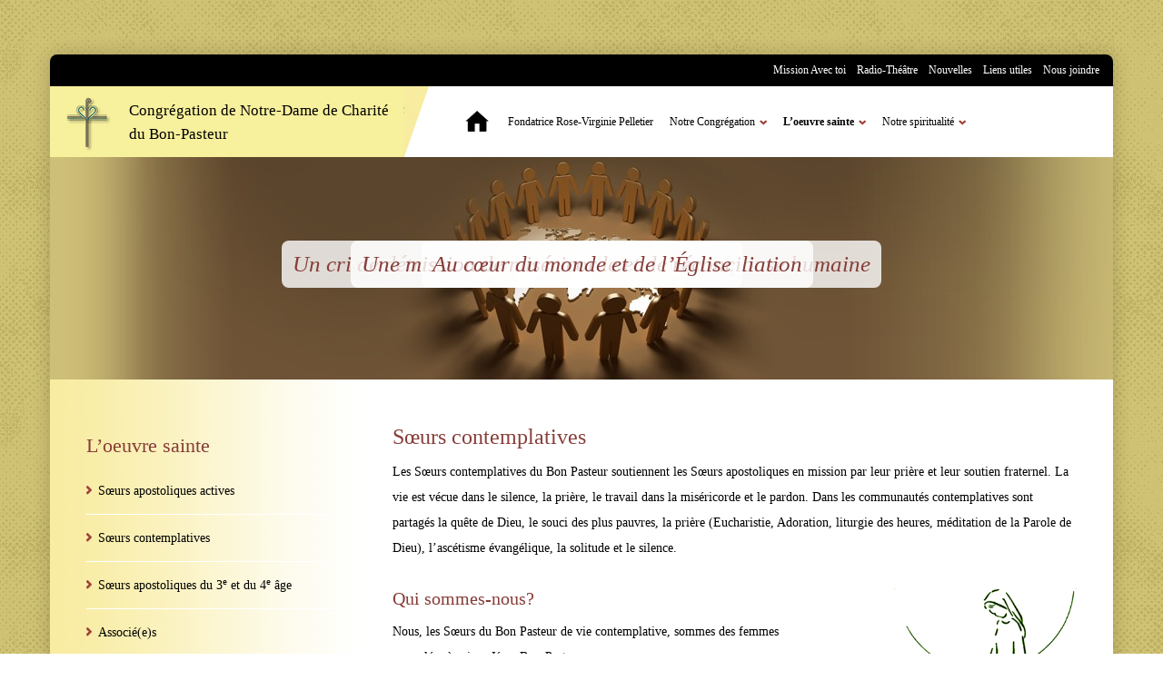

--- FILE ---
content_type: text/html; charset=UTF-8
request_url: https://www.ndcbonpasteur.org/loeuvre-sainte/soeurs-contemplatives/
body_size: 6589
content:
<!DOCTYPE html>
<!--[if lt IE 7 ]> <html class="ie ie6 lang="fr">        <![endif]-->
<!--[if IE 7 ]>    <html class="ie ie7" lang="fr">       <![endif]-->
<!--[if IE 8 ]>    <html class="ie ie8" lang="fr">       <![endif]-->
<!--[if IE 9 ]>    <html class="ie ie9" lang="fr">       <![endif]-->
<!--[if gt IE 9]>  <html class="ie ie10 ie11" lang="fr"> <![endif]-->
<!--[if !IE]]><!--><html lang="fr"><!--<![endif]-->
<head>
        

        <meta charset="utf-8" />
        <meta name="viewport" content="width=device-width, initial-scale=1.0, maximum-scale=1.0, user-scalable=no">
        <meta name="generator" content="WordPress 4.6.29" /> <!-- leave this for stats please -->
        <meta http-equiv="X-UA-Compatible" content="IE=edge">

        <link rel="shortcut icon" href="https://www.ndcbonpasteur.org/wp-content/themes/ndcbonpasteur/media/img/original/favicon.ico">
        <link rel="alternate" type="application/atom+xml" title="Atom 0.3" href="https://www.ndcbonpasteur.org/feed/atom/" />
        <link rel="pingback" href="" />

        <!-- Sharing Facebook -->
        <meta property="og:title" content="Sœurs contemplatives" />
        <meta property="og:site_name" content="Congrégation de Notre-Dame de Charité du Bon-Pasteur"/>
        <meta property="og:url" content="https://www.ndcbonpasteur.org/loeuvre-sainte/soeurs-contemplatives/" />
        <meta property="og:description" content="Sœurs contemplatives - Congrégation de Notre-Dame de Charité du Bon-Pasteur" />

        
<!-- This site is optimized with the Yoast SEO plugin v4.1 - https://yoast.com/wordpress/plugins/seo/ -->
<title>Sœurs contemplatives - Congrégation de Notre-Dame de Charité du Bon-Pasteur</title>
<link rel="canonical" href="https://www.ndcbonpasteur.org/loeuvre-sainte/soeurs-contemplatives/" />
<meta property="og:locale" content="fr_FR" />
<meta property="og:type" content="article" />
<meta property="og:title" content="Sœurs contemplatives - Congrégation de Notre-Dame de Charité du Bon-Pasteur" />
<meta property="og:description" content="Les Sœurs contemplatives du Bon Pasteur soutiennent les Sœurs apostoliques en mission par leur prière et leur soutien fraternel. La vie est vécue dans le silence, la prière, le travail dans la miséricorde et le pardon. Dans les communautés contemplatives sont partagés la quête de Dieu, le souci des plus pauvres, la prière (Eucharistie, Adoration,... Read more" />
<meta property="og:url" content="https://www.ndcbonpasteur.org/loeuvre-sainte/soeurs-contemplatives/" />
<meta property="og:site_name" content="Congrégation de Notre-Dame de Charité du Bon-Pasteur" />
<meta property="og:image" content="http://www.ndcbonpasteur.org/wp-content/uploads/2016/01/Demeurez_iciMarc.png" />
<meta property="og:image" content="http://www.ndcbonpasteur.org/wp-content/uploads/2015/06/img31.jpg" />
<meta name="twitter:card" content="summary" />
<meta name="twitter:description" content="Les Sœurs contemplatives du Bon Pasteur soutiennent les Sœurs apostoliques en mission par leur prière et leur soutien fraternel. La vie est vécue dans le silence, la prière, le travail dans la miséricorde et le pardon. Dans les communautés contemplatives sont partagés la quête de Dieu, le souci des plus pauvres, la prière (Eucharistie, Adoration,... Read more" />
<meta name="twitter:title" content="Sœurs contemplatives - Congrégation de Notre-Dame de Charité du Bon-Pasteur" />
<meta name="twitter:image" content="http://www.ndcbonpasteur.org/wp-content/uploads/2016/01/Demeurez_iciMarc.png" />
<!-- / Yoast SEO plugin. -->

<link rel='dns-prefetch' href='//ajax.googleapis.com' />
<link rel='dns-prefetch' href='//fonts.googleapis.com' />
<link rel='dns-prefetch' href='//s.w.org' />
<link rel="alternate" type="application/rss+xml" title="Congrégation de Notre-Dame de Charité du Bon-Pasteur &raquo; Flux" href="https://www.ndcbonpasteur.org/feed/" />
<link rel="alternate" type="application/rss+xml" title="Congrégation de Notre-Dame de Charité du Bon-Pasteur &raquo; Flux des commentaires" href="https://www.ndcbonpasteur.org/comments/feed/" />

<script>
var MP3jPLAYLISTS = [];
var MP3jPLAYERS = [];
</script>
<link rel="alternate" type="application/rss+xml" title="Congrégation de Notre-Dame de Charité du Bon-Pasteur &raquo; Sœurs contemplatives Flux des commentaires" href="https://www.ndcbonpasteur.org/loeuvre-sainte/soeurs-contemplatives/feed/" />
		<script type="text/javascript">
			window._wpemojiSettings = {"baseUrl":"https:\/\/s.w.org\/images\/core\/emoji\/2\/72x72\/","ext":".png","svgUrl":"https:\/\/s.w.org\/images\/core\/emoji\/2\/svg\/","svgExt":".svg","source":{"concatemoji":"https:\/\/www.ndcbonpasteur.org\/wp-includes\/js\/wp-emoji-release.min.js"}};
			!function(e,o,t){var a,n,r;function i(e){var t=o.createElement("script");t.src=e,t.type="text/javascript",o.getElementsByTagName("head")[0].appendChild(t)}for(r=Array("simple","flag","unicode8","diversity","unicode9"),t.supports={everything:!0,everythingExceptFlag:!0},n=0;n<r.length;n++)t.supports[r[n]]=function(e){var t,a,n=o.createElement("canvas"),r=n.getContext&&n.getContext("2d"),i=String.fromCharCode;if(!r||!r.fillText)return!1;switch(r.textBaseline="top",r.font="600 32px Arial",e){case"flag":return(r.fillText(i(55356,56806,55356,56826),0,0),n.toDataURL().length<3e3)?!1:(r.clearRect(0,0,n.width,n.height),r.fillText(i(55356,57331,65039,8205,55356,57096),0,0),a=n.toDataURL(),r.clearRect(0,0,n.width,n.height),r.fillText(i(55356,57331,55356,57096),0,0),a!==n.toDataURL());case"diversity":return r.fillText(i(55356,57221),0,0),a=(t=r.getImageData(16,16,1,1).data)[0]+","+t[1]+","+t[2]+","+t[3],r.fillText(i(55356,57221,55356,57343),0,0),a!=(t=r.getImageData(16,16,1,1).data)[0]+","+t[1]+","+t[2]+","+t[3];case"simple":return r.fillText(i(55357,56835),0,0),0!==r.getImageData(16,16,1,1).data[0];case"unicode8":return r.fillText(i(55356,57135),0,0),0!==r.getImageData(16,16,1,1).data[0];case"unicode9":return r.fillText(i(55358,56631),0,0),0!==r.getImageData(16,16,1,1).data[0]}return!1}(r[n]),t.supports.everything=t.supports.everything&&t.supports[r[n]],"flag"!==r[n]&&(t.supports.everythingExceptFlag=t.supports.everythingExceptFlag&&t.supports[r[n]]);t.supports.everythingExceptFlag=t.supports.everythingExceptFlag&&!t.supports.flag,t.DOMReady=!1,t.readyCallback=function(){t.DOMReady=!0},t.supports.everything||(a=function(){t.readyCallback()},o.addEventListener?(o.addEventListener("DOMContentLoaded",a,!1),e.addEventListener("load",a,!1)):(e.attachEvent("onload",a),o.attachEvent("onreadystatechange",function(){"complete"===o.readyState&&t.readyCallback()})),(a=t.source||{}).concatemoji?i(a.concatemoji):a.wpemoji&&a.twemoji&&(i(a.twemoji),i(a.wpemoji)))}(window,document,window._wpemojiSettings);
		</script>
		<style type="text/css">
img.wp-smiley,
img.emoji {
	display: inline !important;
	border: none !important;
	box-shadow: none !important;
	height: 1em !important;
	width: 1em !important;
	margin: 0 .07em !important;
	vertical-align: -0.1em !important;
	background: none !important;
	padding: 0 !important;
}
</style>
<link rel='stylesheet' id='siteorigin-panels-front-css'  href='https://www.ndcbonpasteur.org/wp-content/plugins/siteorigin-panels/css/front.css' type='text/css' media='all' />
<link rel='stylesheet' id='wp-featherlight-css'  href='https://www.ndcbonpasteur.org/wp-content/plugins/wp-featherlight/css/wp-featherlight.min.css' type='text/css' media='all' />
<link rel='stylesheet' id='google-font-css'  href='http://fonts.googleapis.com/css?family=Fauna+One%7CLora%3A400%2C400italic%2C700%2C700italic' type='text/css' media='all' />
<link rel='stylesheet' id='main_style-css'  href='https://www.ndcbonpasteur.org/wp-content/themes/ndcbonpasteur/styles.css' type='text/css' media='all' />
<link rel='stylesheet' id='mp3-jplayer-css'  href='https://www.ndcbonpasteur.org/wp-content/plugins/mp3-jplayer/css/light.css' type='text/css' media='all' />
<script type='text/javascript' src='http://ajax.googleapis.com/ajax/libs/jquery/1.8.3/jquery.min.js'></script>
<link rel='https://api.w.org/' href='https://www.ndcbonpasteur.org/wp-json/' />
<link rel='shortlink' href='https://www.ndcbonpasteur.org/?p=24' />
<link rel="alternate" type="application/json+oembed" href="https://www.ndcbonpasteur.org/wp-json/oembed/1.0/embed?url=https%3A%2F%2Fwww.ndcbonpasteur.org%2Floeuvre-sainte%2Fsoeurs-contemplatives%2F" />
<link rel="alternate" type="text/xml+oembed" href="https://www.ndcbonpasteur.org/wp-json/oembed/1.0/embed?url=https%3A%2F%2Fwww.ndcbonpasteur.org%2Floeuvre-sainte%2Fsoeurs-contemplatives%2F&#038;format=xml" />
<style type="text/css" media="all" id="siteorigin-panels-grids-wp_head">/* Layout 24 */ #pg-24-0 .panel-grid-cell { float:none } #pl-24 .panel-grid-cell .so-panel { margin-bottom:30px } #pl-24 .panel-grid-cell .so-panel:last-child { margin-bottom:0px } #pg-24-0 { margin-left:-15px;margin-right:-15px } #pg-24-0 .panel-grid-cell { padding-left:15px;padding-right:15px } @media (max-width:780px){ #pg-24-0 .panel-grid-cell { float:none;width:auto } #pl-24 .panel-grid , #pl-24 .panel-grid-cell {  } #pl-24 .panel-grid .panel-grid-cell-empty { display:none } #pl-24 .panel-grid .panel-grid-cell-mobile-last { margin-bottom:0px }  } </style>
<!-- BEGIN GADWP v4.9.5 Universal Tracking - https://deconf.com/google-analytics-dashboard-wordpress/ -->
<script>
  (function(i,s,o,g,r,a,m){i['GoogleAnalyticsObject']=r;i[r]=i[r]||function(){
  (i[r].q=i[r].q||[]).push(arguments)},i[r].l=1*new Date();a=s.createElement(o),
  m=s.getElementsByTagName(o)[0];a.async=1;a.src=g;m.parentNode.insertBefore(a,m)
  })(window,document,'script','https://www.google-analytics.com/analytics.js','ga');
  ga('create', 'UA-69906410-1', 'auto');
  ga('send', 'pageview');
</script>

<!-- END GADWP Universal Tracking -->


        <!--[if IE]>
            <script src="http://html5shiv.googlecode.com/svn/trunk/html5.js"></script>
            <script src="https://oss.maxcdn.com/libs/respond.js/1.4.2/respond.min.js"></script>
        <![endif]-->
    </head>
    <body class="page page-id-24 page-child parent-pageid-19 page-template page-template-templates page-template-oeuvre-sainte page-template-templatesoeuvre-sainte-php siteorigin-panels wp-featherlight-captions page-soeurs-contemplatives chrome">
        <div id="wrapper" class="container">

            <!-- Header -->
            <header id="header">

                <!-- Second Navigation -->
                <div class="superior-menu row">
                    <div class="col-md-12">
                        <ul>
                            <li id="menu-item-972" class="menu-item menu-item-type-post_type menu-item-object-page menu-item-972"><a href="https://www.ndcbonpasteur.org/mission-avec-toi/">Mission Avec toi</a></li>
<li id="menu-item-796" class="menu-item menu-item-type-post_type menu-item-object-page menu-item-796"><a href="https://www.ndcbonpasteur.org/radio-theatre-plenitude-rose-virgine-pelletier/">Radio-Théâtre</a></li>
<li id="menu-item-84" class="menu-item menu-item-type-post_type menu-item-object-page menu-item-84"><a href="https://www.ndcbonpasteur.org/nouvelles/">Nouvelles</a></li>
<li id="menu-item-962" class="menu-item menu-item-type-post_type menu-item-object-page menu-item-962"><a href="https://www.ndcbonpasteur.org/liens-utiles/">Liens utiles</a></li>
<li id="menu-item-83" class="menu-item menu-item-type-post_type menu-item-object-page menu-item-83"><a href="https://www.ndcbonpasteur.org/nous-joindre/">Nous joindre</a></li>
                        </ul>
                    </div>
                </div>

                <!--Logo -->
                <div class="header-navigation row">
                    <a href="https://www.ndcbonpasteur.org" class="col-lg-4 logo">
                        <span>
                            <img src="https://www.ndcbonpasteur.org/wp-content/themes/ndcbonpasteur/media/img/original/logo.jpg" alt="" />
                            <span>
                                <span>Congrégation de Notre-Dame de Charité du Bon-Pasteur</span>
                                <img src="https://www.ndcbonpasteur.org/wp-content/themes/ndcbonpasteur/media/img/original/bg-header.jpg" alt="" />
                            </span>
                        </span>
                    </a>

                    <!-- Main Navigation -->
                    <nav role="navigation" class="col-lg-8">
                        <ul>
                            <li class="icon-home"><a href="https://www.ndcbonpasteur.org"><img src="https://www.ndcbonpasteur.org/wp-content/themes/ndcbonpasteur/media/img/original/icon-home.png" alt="" /></a></li>
                             <li id="menu-item-69" class="menu-item menu-item-type-post_type menu-item-object-page menu-item-69"><a href="https://www.ndcbonpasteur.org/notre-fondatrice-rose-virginie-pelletier/">Fondatrice Rose-Virginie Pelletier</a></li>
<li id="menu-item-70" class="menu-item menu-item-type-post_type menu-item-object-page menu-item-has-children menu-item-70"><a href="https://www.ndcbonpasteur.org/notre-congregation/">Notre Congrégation</a>
<ul class="sub-menu">
	<li id="menu-item-73" class="menu-item menu-item-type-post_type menu-item-object-page menu-item-73"><a href="https://www.ndcbonpasteur.org/notre-congregation/volet-international/">Volet international</a></li>
	<li id="menu-item-72" class="menu-item menu-item-type-post_type menu-item-object-page menu-item-72"><a href="https://www.ndcbonpasteur.org/notre-congregation/fondation-de-la-maison-de-montreal/">Fondation de la Maison de Montréal</a></li>
	<li id="menu-item-71" class="menu-item menu-item-type-post_type menu-item-object-page menu-item-71"><a href="https://www.ndcbonpasteur.org/notre-congregation/defis-a-relever/">Défis à relever</a></li>
</ul>
</li>
<li id="menu-item-74" class="menu-item menu-item-type-post_type menu-item-object-page current-page-ancestor current-menu-ancestor current-menu-parent current-page-parent current_page_parent current_page_ancestor menu-item-has-children menu-item-74"><a href="https://www.ndcbonpasteur.org/loeuvre-sainte/">L&rsquo;oeuvre sainte</a>
<ul class="sub-menu">
	<li id="menu-item-77" class="menu-item menu-item-type-post_type menu-item-object-page menu-item-77"><a href="https://www.ndcbonpasteur.org/loeuvre-sainte/soeurs-apostoliques-actives/">Sœurs apostoliques actives</a></li>
	<li id="menu-item-78" class="menu-item menu-item-type-post_type menu-item-object-page current-menu-item page_item page-item-24 current_page_item menu-item-78"><a href="https://www.ndcbonpasteur.org/loeuvre-sainte/soeurs-contemplatives/">Sœurs contemplatives</a></li>
	<li id="menu-item-79" class="menu-item menu-item-type-post_type menu-item-object-page menu-item-79"><a href="https://www.ndcbonpasteur.org/loeuvre-sainte/soeurs-apostoliques-du-3e-et-du-4e-age/">Sœurs apostoliques du 3<sup>e</sup> et du 4<sup>e</sup> âge</a></li>
	<li id="menu-item-227" class="menu-item menu-item-type-post_type menu-item-object-page menu-item-227"><a href="https://www.ndcbonpasteur.org/loeuvre-sainte/associees/">Associé(e)s</a></li>
	<li id="menu-item-75" class="menu-item menu-item-type-post_type menu-item-object-page menu-item-75"><a href="https://www.ndcbonpasteur.org/loeuvre-sainte/collaborateurs/">Collaborateur(trice)s</a></li>
</ul>
</li>
<li id="menu-item-80" class="menu-item menu-item-type-post_type menu-item-object-page menu-item-has-children menu-item-80"><a href="https://www.ndcbonpasteur.org/notre-spiritualite/">Notre spiritualité</a>
<ul class="sub-menu">
	<li id="menu-item-81" class="menu-item menu-item-type-post_type menu-item-object-page menu-item-81"><a href="https://www.ndcbonpasteur.org/notre-spiritualite/notre-vocation-particuliere/">Notre vocation particulière</a></li>
	<li id="menu-item-82" class="menu-item menu-item-type-post_type menu-item-object-page menu-item-82"><a href="https://www.ndcbonpasteur.org/notre-spiritualite/un-cri-une-ecoute-une-reponse/">Un cri, une écoute,  une réponse</a></li>
</ul>
</li>
                        </ul>
                    </nav>
                </div>

                <!-- Slideshow -->
                <div id="banner" class="row">
                    <div class="col-lg-12 cycle-slideshow" data-cycle-slides="> .slide" data-cycle-speed="1200">
                        <div class="gradient-left"></div>

                                                                            <div class="slide">
                                                                    <div class="slide-text">
                                        <p>Un cri de détresse... Une écoute divine... Une réponse humaine</p>
                                    </div>
                                                                <img src="https://www.ndcbonpasteur.org/wp-content/uploads/2015/06/img1-1170x245.jpg" alt="" />
                            </div>
                                                    <div class="slide">
                                                                    <div class="slide-text">
                                        <p>Une mission de miséricorde et de réconciliation</p>
                                    </div>
                                                                <img src="https://www.ndcbonpasteur.org/wp-content/uploads/2015/10/img2-1170x245-1170x245.png" alt="" />
                            </div>
                                                    <div class="slide">
                                                                    <div class="slide-text">
                                        <p>Au cœur du monde et de l’Église</p>
                                    </div>
                                                                <img src="https://www.ndcbonpasteur.org/wp-content/uploads/2015/11/banner3-1170x245.jpg" alt="" />
                            </div>
                        
                        <div class="gradient-right"></div>
                    </div>
                </div>
            </header>
	<div class="row main-content">

		<!-- Page Content -->
		<div class="page-content">

			<!-- Sidebar -->
			<!-- Sidebar -->
<aside id="sidebar" class="col-sm-4">
	<div>
		
		
					<h2>
				<a href="https://www.ndcbonpasteur.org/loeuvre-sainte/">
					L&rsquo;oeuvre sainte				</a>
			</h2>
			<ul>
				<li id="menu-item-220" class="menu-item menu-item-type-post_type menu-item-object-page menu-item-220"><a href="https://www.ndcbonpasteur.org/loeuvre-sainte/soeurs-apostoliques-actives/">Sœurs apostoliques actives</a></li>
<li id="menu-item-221" class="menu-item menu-item-type-post_type menu-item-object-page current-menu-item page_item page-item-24 current_page_item menu-item-221"><a href="https://www.ndcbonpasteur.org/loeuvre-sainte/soeurs-contemplatives/">Sœurs contemplatives</a></li>
<li id="menu-item-222" class="menu-item menu-item-type-post_type menu-item-object-page menu-item-222"><a href="https://www.ndcbonpasteur.org/loeuvre-sainte/soeurs-apostoliques-du-3e-et-du-4e-age/">Sœurs apostoliques du 3<sup>e</sup> et du 4<sup>e</sup> âge</a></li>
<li id="menu-item-226" class="menu-item menu-item-type-post_type menu-item-object-page menu-item-226"><a href="https://www.ndcbonpasteur.org/loeuvre-sainte/associees/">Associé(e)s</a></li>
<li id="menu-item-223" class="menu-item menu-item-type-post_type menu-item-object-page menu-item-223"><a href="https://www.ndcbonpasteur.org/loeuvre-sainte/collaborateurs/">Collaborateur(trice)s</a></li>
			</ul>
		
		
		
			</div>
</aside>
			<div class="col-sm-8">

			    
																    	<h1>Sœurs contemplatives</h1>
											
		            <div class="post-content">
		                <div id="pl-24"><div class="panel-grid" id="pg-24-0" ><div class="panel-grid-cell" id="pgc-24-0-0" ><div class="so-panel widget widget_sow-editor panel-first-child panel-last-child" id="panel-24-0-0-0" data-index="0"><div class="so-widget-sow-editor so-widget-sow-editor-base">
<div class="siteorigin-widget-tinymce textwidget">
	<p>Les Sœurs contemplatives du Bon Pasteur soutiennent les Sœurs apostoliques en mission par leur prière et leur soutien fraternel. La vie est vécue dans le silence, la prière, le travail dans la miséricorde et le pardon. Dans les communautés contemplatives sont partagés la quête de Dieu, le souci des plus pauvres, la prière (Eucharistie, Adoration, liturgie des heures, méditation de la Parole de Dieu), l’ascétisme évangélique, la solitude et le silence.</p>
<h3><span class="zw-portion"><a href="http://www.ndcbonpasteur.org/wp-content/uploads/2016/01/Demeurez_iciMarc.png" rel="attachment wp-att-719"><img class="alignright" src="http://www.ndcbonpasteur.org/wp-content/uploads/2016/01/Demeurez_iciMarc.png" alt="Demeurez_iciMarc" width="201" height="191" /></a>Q</span><span class="zw-portion">ui sommes-nous</span><span class="zw-portion">?</span></h3>
<p>Nous, les Sœurs du Bon Pasteur de vie contemplative, sommes des femmes<br />
- appelées à suivre Jésus Bon-Pasteur<br />
- appelées à porter le monde entier dans notre vie d'intenses supplications en communion avec LUI.</p>
<h3>D'où venons-nous?</h3>
<p>D'un désir profond du cœur de Sainte-Marie-Euphrasie :<br />
Que des Sœurs vouées à la prière contemplative soutiennent par leur vie cachée en Dieu, le travail apostolique des Sœurs engagées directement dans la mission. Ainsi le 28 août 1831, à Angers en France, nous fondait celle qui s'est dit: "fille de l'Église", afin que l'image de Dieu se révèle en chaque personne...</p>
<h3>Que vivons-nous?</h3>
<ul>
<li>Une vie de Prière : aux dimensions de l'Église et du monde qui culmine dans l'Eucharistie, la liturgie des Heures, l'oraison quotidienne qui se ressource dans la Parole de Dieu et dans la spiritualité de nos Saints Fondateurs.</li>
<li>Une vie de travail : de don de nous-mêmes dans la joie du service fraternel. Le travail nous rend solitaires de ceux qui peinent et qui luttent…</li>
<li>Une vie de solitude : le silence "habité" par la Présence de Dieu favorise la prière et nous permet de vivre une solidarité profonde avec nos frères et soeurs de la terre.</li>
<li>Une vie en Communauté : vécue dans un rythme régulier et non dans un moule. Cela suppose que nous nous acceptions différentes… C'est l'expression de l'amour mutuel qui nous unit en tant que Soeurs Contemplatives du Bon-Pasteur. Notre vie fraternelle tend à instaurer la "civilisation de l'amour" en communauté de foi et d'espérance, tel un Sanctuaire de Miséricorde.</li>
</ul>
<p>Avec nos SŒURS DE VIE ACTIVE, nous sommes animées d'une même spiritualité, d'un même charisme de MISÉRICORDE qui prend sa source dans la tendresse infinie du Cœur de Jésus et de Marie. C'est l'héritage que saint Jean Eudes a légué à sa famille religieuse avec la richesse de son enseignement sur l'Incarnation pour la formation de Jésus en nous.</p>
<blockquote><p style="padding-left: 30px;">« Vivez heureuses avec votre Dieu. Aimez-le. Ne pensez qu’à Lui.<br />
Ne cherchez autre chose que Lui. Ne vous occupez que de Lui. Ne respirez et ne vivez qui pour Lui. »<br />
<strong>Ste Marie-Euphrasie</strong></p>
</blockquote>
<p>Nous essayons d'être constamment tournées vers le Père telles des tournesols qui se tournent tout le jour vers le soleil pour alimenter de ses graines la mission du Bon-Pasteur.</p>
<figure><a href="http://www.ndcbonpasteur.org/wp-content/uploads/2015/06/img31.jpg"><img class="aligncenter" src="http://www.ndcbonpasteur.org/wp-content/uploads/2015/06/img31.jpg" alt="" width="439" height="382" /></a></figure>
</div>
</div></div></div></div></div>		            </div>

			    
		    </div>

		</div>

	</div>
            </div><!-- #wrapper -->

            <footer id="footer" class="container">
                <div id="credit" class="row">
                    <div class="col-md-12">
                        La Congrégation de Notre-Dame de Charité du Bon-Pasteur &copy; 2026 - Tout Droits Réservés
                        <span>Design et intégration <a href="http://www.grpconsulting.ca" target="_blank">GRP Consulting</a></span>
                    </div>
                </div>
            </footer>
        </div>

        <!-- Transmit PHP Variables to Javascript -->
        <script type="text/javascript">
            var BASE_URLS = {
                SITE_URL:           'https://www.ndcbonpasteur.org',
                STYLESHEET_URL:     'https://www.ndcbonpasteur.org/wp-content/themes/ndcbonpasteur/style.css',
                THEME_PATH:         'https://www.ndcbonpasteur.org/wp-content/themes/ndcbonpasteur',
                MEDIA_PATH:         'https://www.ndcbonpasteur.org/wp-content/themes/ndcbonpasteur/media',
                MEDIA_IMG_PATH:     'https://www.ndcbonpasteur.org/wp-content/themes/ndcbonpasteur/media/img/original',
                MEDIA_CSS_PATH:     'https://www.ndcbonpasteur.org/wp-content/themes/ndcbonpasteur/media/css',
                MEDIA_JS_PATH:      'https://www.ndcbonpasteur.org/wp-content/themes/ndcbonpasteur/media/js'
            };
        </script>
        <script type='text/javascript' src='https://www.ndcbonpasteur.org/wp-content/plugins/wp-featherlight/js/wpFeatherlight.pkgd.min.js'></script>
<script type='text/javascript' src='https://www.ndcbonpasteur.org/wp-content/themes/ndcbonpasteur/media/js/plugins/cycle2/jquery.cycle2.min.js'></script>
<script type='text/javascript' src='https://www.ndcbonpasteur.org/wp-includes/js/comment-reply.min.js'></script>
<script type='text/javascript' src='https://www.ndcbonpasteur.org/wp-content/themes/ndcbonpasteur/media/js/functions.js'></script>
<script type='text/javascript' src='https://www.ndcbonpasteur.org/wp-includes/js/wp-embed.min.js'></script>
    </body>
</html>

--- FILE ---
content_type: text/plain
request_url: https://www.google-analytics.com/j/collect?v=1&_v=j102&a=1242971185&t=pageview&_s=1&dl=https%3A%2F%2Fwww.ndcbonpasteur.org%2Floeuvre-sainte%2Fsoeurs-contemplatives%2F&ul=en-us%40posix&dt=S%C5%93urs%20contemplatives%20-%20Congr%C3%A9gation%20de%20Notre-Dame%20de%20Charit%C3%A9%20du%20Bon-Pasteur&sr=1280x720&vp=1280x720&_u=IEBAAEABAAAAACAAI~&jid=995977337&gjid=266884093&cid=391150297.1767681427&tid=UA-69906410-1&_gid=1172139755.1767681427&_r=1&_slc=1&z=573671369
body_size: -452
content:
2,cG-DJJKP5MDMP

--- FILE ---
content_type: application/javascript
request_url: https://www.ndcbonpasteur.org/wp-content/themes/ndcbonpasteur/media/js/functions.js
body_size: 489
content:
jQuery(document).ready(function($) {
    $('.menu-item-has-children').click( function() {
        if($(this).hasClass('opened')) {
            $(this).removeClass('opened');
        }
        else {
            $(this).addClass('opened');
        }
    });

	var mn = $(".header-navigation, .superior-menu");
	    mns = "sticky";
	    hdr = 175;

	$(window).scroll(function() {
	  if( $(this).scrollTop() > hdr ) {
	    mn.addClass(mns);
	  } else {
	    mn.removeClass(mns);
	  }
	});
});